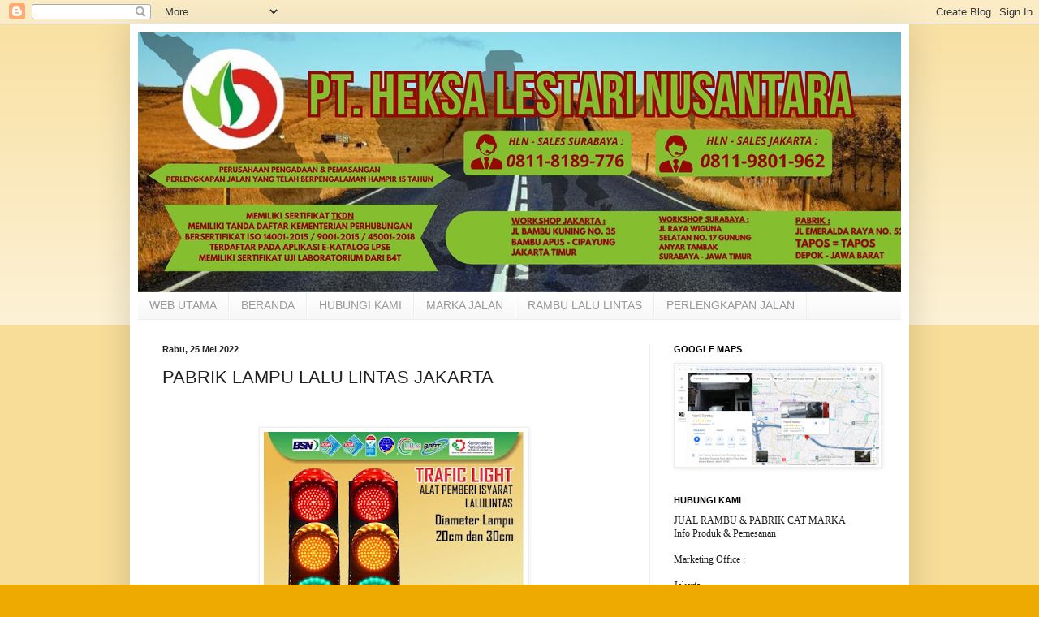

--- FILE ---
content_type: text/html; charset=UTF-8
request_url: https://www.catmarka.com/2022/05/pabrik-lampu-lalu-lintas-jakarta.html
body_size: 13790
content:
<!DOCTYPE html>
<html class='v2' dir='ltr' lang='id' xmlns='http://www.w3.org/1999/xhtml' xmlns:b='http://www.google.com/2005/gml/b' xmlns:data='http://www.google.com/2005/gml/data' xmlns:expr='http://www.google.com/2005/gml/expr'>
<head>
<link href='https://www.blogger.com/static/v1/widgets/335934321-css_bundle_v2.css' rel='stylesheet' type='text/css'/>
<meta charset='utf-8'/>
<meta content='text/html; charset=UTF-8' http-equiv='Content-Type'/>
<meta content='blogger' name='generator'/>
<link href='https://www.catmarka.com/favicon.ico' rel='icon' type='image/x-icon'/>
<link href='https://www.catmarka.com/2022/05/pabrik-lampu-lalu-lintas-jakarta.html' rel='canonical'/>
<link href='https://www.catmarka.com/feeds/posts/default' rel='alternate' title='Pabrik Cat Marka | Pabrik Rambu - Atom' type='application/atom+xml'/>
<link href='https://www.catmarka.com/feeds/posts/default?alt=rss' rel='alternate' title='Pabrik Cat Marka | Pabrik Rambu - RSS' type='application/rss+xml'/>
<link href='http://www.blogger.com/feeds/5312289648047171824/posts/default' rel='alternate' title='Pabrik Cat Marka | Pabrik Rambu - Atom' type='application/atom+xml'/>
<link href='http://www.blogger.com/openid-server.g' rel='openid.server'/>
<link href='https://www.catmarka.com/' rel='openid.delegate'/>
<link href='https://blogger.googleusercontent.com/img/a/AVvXsEhXZCD1xbk9bvS1mN8FwxaJ5yAQ92Fij7xkdVoCa4U_Riqw4iWMdBljSrcj_grqL7a45Na5J29rkntWXLRmSEILFd61DsU67qWh1ONklisDCt6m4b33R7Ih0f8aNY_8d9lgAaXfDk7Tb84X3Z0ErhMQiU8WAN_iFygGMGJ1T8oQxlDyFPhQd7PxJbQ00g=s72-c' rel='image_src'/>
<meta content='PABRIK LAMPU LALU LINTAS JAKARTA - Pabrik Cat Marka | Pabrik Rambu' name='description'/>
<title>PABRIK LAMPU LALU LINTAS JAKARTA | Pabrik Cat Marka | Pabrik Rambu</title>
<meta content='index,follow' name='robots'/>
<style id='page-skin-1' type='text/css'><!--
/*
-----------------------------------------------
Blogger Template Style
Name:     Simple
Designer: Blogger
URL:      www.blogger.com
----------------------------------------------- */
/* Variable definitions
====================
<Variable name="keycolor" description="Main Color" type="color" default="#66bbdd"/>
<Group description="Page Text" selector="body">
<Variable name="body.font" description="Font" type="font"
default="normal normal 12px Arial, Tahoma, Helvetica, FreeSans, sans-serif"/>
<Variable name="body.text.color" description="Text Color" type="color" default="#222222"/>
</Group>
<Group description="Backgrounds" selector=".body-fauxcolumns-outer">
<Variable name="body.background.color" description="Outer Background" type="color" default="#66bbdd"/>
<Variable name="content.background.color" description="Main Background" type="color" default="#ffffff"/>
<Variable name="header.background.color" description="Header Background" type="color" default="transparent"/>
</Group>
<Group description="Links" selector=".main-outer">
<Variable name="link.color" description="Link Color" type="color" default="#2288bb"/>
<Variable name="link.visited.color" description="Visited Color" type="color" default="#888888"/>
<Variable name="link.hover.color" description="Hover Color" type="color" default="#33aaff"/>
</Group>
<Group description="Blog Title" selector=".header h1">
<Variable name="header.font" description="Font" type="font"
default="normal normal 60px Arial, Tahoma, Helvetica, FreeSans, sans-serif"/>
<Variable name="header.text.color" description="Title Color" type="color" default="#3399bb" />
</Group>
<Group description="Blog Description" selector=".header .description">
<Variable name="description.text.color" description="Description Color" type="color"
default="#777777" />
</Group>
<Group description="Tabs Text" selector=".tabs-inner .widget li a">
<Variable name="tabs.font" description="Font" type="font"
default="normal normal 14px Arial, Tahoma, Helvetica, FreeSans, sans-serif"/>
<Variable name="tabs.text.color" description="Text Color" type="color" default="#999999"/>
<Variable name="tabs.selected.text.color" description="Selected Color" type="color" default="#000000"/>
</Group>
<Group description="Tabs Background" selector=".tabs-outer .PageList">
<Variable name="tabs.background.color" description="Background Color" type="color" default="#f5f5f5"/>
<Variable name="tabs.selected.background.color" description="Selected Color" type="color" default="#eeeeee"/>
</Group>
<Group description="Post Title" selector="h3.post-title, .comments h4">
<Variable name="post.title.font" description="Font" type="font"
default="normal normal 22px Arial, Tahoma, Helvetica, FreeSans, sans-serif"/>
</Group>
<Group description="Date Header" selector=".date-header">
<Variable name="date.header.color" description="Text Color" type="color"
default="#222222"/>
<Variable name="date.header.background.color" description="Background Color" type="color"
default="transparent"/>
<Variable name="date.header.font" description="Text Font" type="font"
default="normal bold 11px Arial, Tahoma, Helvetica, FreeSans, sans-serif"/>
<Variable name="date.header.padding" description="Date Header Padding" type="string" default="inherit"/>
<Variable name="date.header.letterspacing" description="Date Header Letter Spacing" type="string" default="inherit"/>
<Variable name="date.header.margin" description="Date Header Margin" type="string" default="inherit"/>
</Group>
<Group description="Post Footer" selector=".post-footer">
<Variable name="post.footer.text.color" description="Text Color" type="color" default="#666666"/>
<Variable name="post.footer.background.color" description="Background Color" type="color"
default="#f9f9f9"/>
<Variable name="post.footer.border.color" description="Shadow Color" type="color" default="#eeeeee"/>
</Group>
<Group description="Gadgets" selector="h2">
<Variable name="widget.title.font" description="Title Font" type="font"
default="normal bold 11px Arial, Tahoma, Helvetica, FreeSans, sans-serif"/>
<Variable name="widget.title.text.color" description="Title Color" type="color" default="#000000"/>
<Variable name="widget.alternate.text.color" description="Alternate Color" type="color" default="#999999"/>
</Group>
<Group description="Images" selector=".main-inner">
<Variable name="image.background.color" description="Background Color" type="color" default="#ffffff"/>
<Variable name="image.border.color" description="Border Color" type="color" default="#eeeeee"/>
<Variable name="image.text.color" description="Caption Text Color" type="color" default="#222222"/>
</Group>
<Group description="Accents" selector=".content-inner">
<Variable name="body.rule.color" description="Separator Line Color" type="color" default="#eeeeee"/>
<Variable name="tabs.border.color" description="Tabs Border Color" type="color" default="#eeeeee"/>
</Group>
<Variable name="body.background" description="Body Background" type="background"
color="#eeaa00" default="$(color) none repeat scroll top left"/>
<Variable name="body.background.override" description="Body Background Override" type="string" default=""/>
<Variable name="body.background.gradient.cap" description="Body Gradient Cap" type="url"
default="url(https://resources.blogblog.com/blogblog/data/1kt/simple/gradients_light.png)"/>
<Variable name="body.background.gradient.tile" description="Body Gradient Tile" type="url"
default="url(https://resources.blogblog.com/blogblog/data/1kt/simple/body_gradient_tile_light.png)"/>
<Variable name="content.background.color.selector" description="Content Background Color Selector" type="string" default=".content-inner"/>
<Variable name="content.padding" description="Content Padding" type="length" default="10px" min="0" max="100px"/>
<Variable name="content.padding.horizontal" description="Content Horizontal Padding" type="length" default="10px" min="0" max="100px"/>
<Variable name="content.shadow.spread" description="Content Shadow Spread" type="length" default="40px" min="0" max="100px"/>
<Variable name="content.shadow.spread.webkit" description="Content Shadow Spread (WebKit)" type="length" default="5px" min="0" max="100px"/>
<Variable name="content.shadow.spread.ie" description="Content Shadow Spread (IE)" type="length" default="10px" min="0" max="100px"/>
<Variable name="main.border.width" description="Main Border Width" type="length" default="0" min="0" max="10px"/>
<Variable name="header.background.gradient" description="Header Gradient" type="url" default="none"/>
<Variable name="header.shadow.offset.left" description="Header Shadow Offset Left" type="length" default="-1px" min="-50px" max="50px"/>
<Variable name="header.shadow.offset.top" description="Header Shadow Offset Top" type="length" default="-1px" min="-50px" max="50px"/>
<Variable name="header.shadow.spread" description="Header Shadow Spread" type="length" default="1px" min="0" max="100px"/>
<Variable name="header.padding" description="Header Padding" type="length" default="30px" min="0" max="100px"/>
<Variable name="header.border.size" description="Header Border Size" type="length" default="1px" min="0" max="10px"/>
<Variable name="header.bottom.border.size" description="Header Bottom Border Size" type="length" default="0" min="0" max="10px"/>
<Variable name="header.border.horizontalsize" description="Header Horizontal Border Size" type="length" default="0" min="0" max="10px"/>
<Variable name="description.text.size" description="Description Text Size" type="string" default="140%"/>
<Variable name="tabs.margin.top" description="Tabs Margin Top" type="length" default="0" min="0" max="100px"/>
<Variable name="tabs.margin.side" description="Tabs Side Margin" type="length" default="30px" min="0" max="100px"/>
<Variable name="tabs.background.gradient" description="Tabs Background Gradient" type="url"
default="url(https://resources.blogblog.com/blogblog/data/1kt/simple/gradients_light.png)"/>
<Variable name="tabs.border.width" description="Tabs Border Width" type="length" default="1px" min="0" max="10px"/>
<Variable name="tabs.bevel.border.width" description="Tabs Bevel Border Width" type="length" default="1px" min="0" max="10px"/>
<Variable name="post.margin.bottom" description="Post Bottom Margin" type="length" default="25px" min="0" max="100px"/>
<Variable name="image.border.small.size" description="Image Border Small Size" type="length" default="2px" min="0" max="10px"/>
<Variable name="image.border.large.size" description="Image Border Large Size" type="length" default="5px" min="0" max="10px"/>
<Variable name="page.width.selector" description="Page Width Selector" type="string" default=".region-inner"/>
<Variable name="page.width" description="Page Width" type="string" default="auto"/>
<Variable name="main.section.margin" description="Main Section Margin" type="length" default="15px" min="0" max="100px"/>
<Variable name="main.padding" description="Main Padding" type="length" default="15px" min="0" max="100px"/>
<Variable name="main.padding.top" description="Main Padding Top" type="length" default="30px" min="0" max="100px"/>
<Variable name="main.padding.bottom" description="Main Padding Bottom" type="length" default="30px" min="0" max="100px"/>
<Variable name="paging.background"
color="#ffffff"
description="Background of blog paging area" type="background"
default="transparent none no-repeat scroll top center"/>
<Variable name="footer.bevel" description="Bevel border length of footer" type="length" default="0" min="0" max="10px"/>
<Variable name="mobile.background.overlay" description="Mobile Background Overlay" type="string"
default="transparent none repeat scroll top left"/>
<Variable name="mobile.background.size" description="Mobile Background Size" type="string" default="auto"/>
<Variable name="mobile.button.color" description="Mobile Button Color" type="color" default="#ffffff" />
<Variable name="startSide" description="Side where text starts in blog language" type="automatic" default="left"/>
<Variable name="endSide" description="Side where text ends in blog language" type="automatic" default="right"/>
*/
/* Content
----------------------------------------------- */
body {
font: normal normal 12px Arial, Tahoma, Helvetica, FreeSans, sans-serif;
color: #222222;
background: #eeaa00 none repeat scroll top left;
padding: 0 40px 40px 40px;
}
html body .region-inner {
min-width: 0;
max-width: 100%;
width: auto;
}
h2 {
font-size: 22px;
}
a:link {
text-decoration:none;
color: #cc6611;
}
a:visited {
text-decoration:none;
color: #888888;
}
a:hover {
text-decoration:underline;
color: #ff9900;
}
.body-fauxcolumn-outer .fauxcolumn-inner {
background: transparent url(https://resources.blogblog.com/blogblog/data/1kt/simple/body_gradient_tile_light.png) repeat scroll top left;
_background-image: none;
}
.body-fauxcolumn-outer .cap-top {
position: absolute;
z-index: 1;
height: 400px;
width: 100%;
}
.body-fauxcolumn-outer .cap-top .cap-left {
width: 100%;
background: transparent url(https://resources.blogblog.com/blogblog/data/1kt/simple/gradients_light.png) repeat-x scroll top left;
_background-image: none;
}
.content-outer {
-moz-box-shadow: 0 0 40px rgba(0, 0, 0, .15);
-webkit-box-shadow: 0 0 5px rgba(0, 0, 0, .15);
-goog-ms-box-shadow: 0 0 10px #333333;
box-shadow: 0 0 40px rgba(0, 0, 0, .15);
margin-bottom: 1px;
}
.content-inner {
padding: 10px 10px;
}
.content-inner {
background-color: #ffffff;
}
/* Header
----------------------------------------------- */
.header-outer {
background: #cc6611 url(https://resources.blogblog.com/blogblog/data/1kt/simple/gradients_light.png) repeat-x scroll 0 -400px;
_background-image: none;
}
.Header h1 {
font: normal normal 60px Arial, Tahoma, Helvetica, FreeSans, sans-serif;
color: #ffffff;
text-shadow: 1px 2px 3px rgba(0, 0, 0, .2);
}
.Header h1 a {
color: #ffffff;
}
.Header .description {
font-size: 140%;
color: #ffffff;
}
.header-inner .Header .titlewrapper {
padding: 22px 30px;
}
.header-inner .Header .descriptionwrapper {
padding: 0 30px;
}
/* Tabs
----------------------------------------------- */
.tabs-inner .section:first-child {
border-top: 0 solid #eeeeee;
}
.tabs-inner .section:first-child ul {
margin-top: -0;
border-top: 0 solid #eeeeee;
border-left: 0 solid #eeeeee;
border-right: 0 solid #eeeeee;
}
.tabs-inner .widget ul {
background: #f5f5f5 url(https://resources.blogblog.com/blogblog/data/1kt/simple/gradients_light.png) repeat-x scroll 0 -800px;
_background-image: none;
border-bottom: 1px solid #eeeeee;
margin-top: 0;
margin-left: -30px;
margin-right: -30px;
}
.tabs-inner .widget li a {
display: inline-block;
padding: .6em 1em;
font: normal normal 14px Arial, Tahoma, Helvetica, FreeSans, sans-serif;
color: #999999;
border-left: 1px solid #ffffff;
border-right: 1px solid #eeeeee;
}
.tabs-inner .widget li:first-child a {
border-left: none;
}
.tabs-inner .widget li.selected a, .tabs-inner .widget li a:hover {
color: #000000;
background-color: #eeeeee;
text-decoration: none;
}
/* Columns
----------------------------------------------- */
.main-outer {
border-top: 0 solid #eeeeee;
}
.fauxcolumn-left-outer .fauxcolumn-inner {
border-right: 1px solid #eeeeee;
}
.fauxcolumn-right-outer .fauxcolumn-inner {
border-left: 1px solid #eeeeee;
}
/* Headings
----------------------------------------------- */
div.widget > h2,
div.widget h2.title {
margin: 0 0 1em 0;
font: normal bold 11px Arial, Tahoma, Helvetica, FreeSans, sans-serif;
color: #000000;
}
/* Widgets
----------------------------------------------- */
.widget .zippy {
color: #999999;
text-shadow: 2px 2px 1px rgba(0, 0, 0, .1);
}
.widget .popular-posts ul {
list-style: none;
}
/* Posts
----------------------------------------------- */
h2.date-header {
font: normal bold 11px Arial, Tahoma, Helvetica, FreeSans, sans-serif;
}
.date-header span {
background-color: transparent;
color: #222222;
padding: inherit;
letter-spacing: inherit;
margin: inherit;
}
.main-inner {
padding-top: 30px;
padding-bottom: 30px;
}
.main-inner .column-center-inner {
padding: 0 15px;
}
.main-inner .column-center-inner .section {
margin: 0 15px;
}
.post {
margin: 0 0 25px 0;
}
h3.post-title, .comments h4 {
font: normal normal 22px Arial, Tahoma, Helvetica, FreeSans, sans-serif;
margin: .75em 0 0;
}
.post-body {
font-size: 110%;
line-height: 1.4;
position: relative;
}
.post-body img, .post-body .tr-caption-container, .Profile img, .Image img,
.BlogList .item-thumbnail img {
padding: 2px;
background: #ffffff;
border: 1px solid #eeeeee;
-moz-box-shadow: 1px 1px 5px rgba(0, 0, 0, .1);
-webkit-box-shadow: 1px 1px 5px rgba(0, 0, 0, .1);
box-shadow: 1px 1px 5px rgba(0, 0, 0, .1);
}
.post-body img, .post-body .tr-caption-container {
padding: 5px;
}
.post-body .tr-caption-container {
color: #222222;
}
.post-body .tr-caption-container img {
padding: 0;
background: transparent;
border: none;
-moz-box-shadow: 0 0 0 rgba(0, 0, 0, .1);
-webkit-box-shadow: 0 0 0 rgba(0, 0, 0, .1);
box-shadow: 0 0 0 rgba(0, 0, 0, .1);
}
.post-header {
margin: 0 0 1.5em;
line-height: 1.6;
font-size: 90%;
}
.post-footer {
margin: 20px -2px 0;
padding: 5px 10px;
color: #666666;
background-color: #f9f9f9;
border-bottom: 1px solid #eeeeee;
line-height: 1.6;
font-size: 90%;
}
#comments .comment-author {
padding-top: 1.5em;
border-top: 1px solid #eeeeee;
background-position: 0 1.5em;
}
#comments .comment-author:first-child {
padding-top: 0;
border-top: none;
}
.avatar-image-container {
margin: .2em 0 0;
}
#comments .avatar-image-container img {
border: 1px solid #eeeeee;
}
/* Comments
----------------------------------------------- */
.comments .comments-content .icon.blog-author {
background-repeat: no-repeat;
background-image: url([data-uri]);
}
.comments .comments-content .loadmore a {
border-top: 1px solid #999999;
border-bottom: 1px solid #999999;
}
.comments .comment-thread.inline-thread {
background-color: #f9f9f9;
}
.comments .continue {
border-top: 2px solid #999999;
}
/* Accents
---------------------------------------------- */
.section-columns td.columns-cell {
border-left: 1px solid #eeeeee;
}
.blog-pager {
background: transparent none no-repeat scroll top center;
}
.blog-pager-older-link, .home-link,
.blog-pager-newer-link {
background-color: #ffffff;
padding: 5px;
}
.footer-outer {
border-top: 0 dashed #bbbbbb;
}
/* Mobile
----------------------------------------------- */
body.mobile  {
background-size: auto;
}
.mobile .body-fauxcolumn-outer {
background: transparent none repeat scroll top left;
}
.mobile .body-fauxcolumn-outer .cap-top {
background-size: 100% auto;
}
.mobile .content-outer {
-webkit-box-shadow: 0 0 3px rgba(0, 0, 0, .15);
box-shadow: 0 0 3px rgba(0, 0, 0, .15);
}
.mobile .tabs-inner .widget ul {
margin-left: 0;
margin-right: 0;
}
.mobile .post {
margin: 0;
}
.mobile .main-inner .column-center-inner .section {
margin: 0;
}
.mobile .date-header span {
padding: 0.1em 10px;
margin: 0 -10px;
}
.mobile h3.post-title {
margin: 0;
}
.mobile .blog-pager {
background: transparent none no-repeat scroll top center;
}
.mobile .footer-outer {
border-top: none;
}
.mobile .main-inner, .mobile .footer-inner {
background-color: #ffffff;
}
.mobile-index-contents {
color: #222222;
}
.mobile-link-button {
background-color: #cc6611;
}
.mobile-link-button a:link, .mobile-link-button a:visited {
color: #ffffff;
}
.mobile .tabs-inner .section:first-child {
border-top: none;
}
.mobile .tabs-inner .PageList .widget-content {
background-color: #eeeeee;
color: #000000;
border-top: 1px solid #eeeeee;
border-bottom: 1px solid #eeeeee;
}
.mobile .tabs-inner .PageList .widget-content .pagelist-arrow {
border-left: 1px solid #eeeeee;
}

--></style>
<style id='template-skin-1' type='text/css'><!--
body {
min-width: 960px;
}
.content-outer, .content-fauxcolumn-outer, .region-inner {
min-width: 960px;
max-width: 960px;
_width: 960px;
}
.main-inner .columns {
padding-left: 0px;
padding-right: 310px;
}
.main-inner .fauxcolumn-center-outer {
left: 0px;
right: 310px;
/* IE6 does not respect left and right together */
_width: expression(this.parentNode.offsetWidth -
parseInt("0px") -
parseInt("310px") + 'px');
}
.main-inner .fauxcolumn-left-outer {
width: 0px;
}
.main-inner .fauxcolumn-right-outer {
width: 310px;
}
.main-inner .column-left-outer {
width: 0px;
right: 100%;
margin-left: -0px;
}
.main-inner .column-right-outer {
width: 310px;
margin-right: -310px;
}
#layout {
min-width: 0;
}
#layout .content-outer {
min-width: 0;
width: 800px;
}
#layout .region-inner {
min-width: 0;
width: auto;
}
body#layout div.add_widget {
padding: 8px;
}
body#layout div.add_widget a {
margin-left: 32px;
}
--></style>
<link href='https://www.blogger.com/dyn-css/authorization.css?targetBlogID=5312289648047171824&amp;zx=53eefd5c-7f4c-44d8-9e8b-5971c86efc02' media='none' onload='if(media!=&#39;all&#39;)media=&#39;all&#39;' rel='stylesheet'/><noscript><link href='https://www.blogger.com/dyn-css/authorization.css?targetBlogID=5312289648047171824&amp;zx=53eefd5c-7f4c-44d8-9e8b-5971c86efc02' rel='stylesheet'/></noscript>
<meta name='google-adsense-platform-account' content='ca-host-pub-1556223355139109'/>
<meta name='google-adsense-platform-domain' content='blogspot.com'/>

</head>
<body class='loading'>
<div class='navbar section' id='navbar' name='Navbar'><div class='widget Navbar' data-version='1' id='Navbar1'><script type="text/javascript">
    function setAttributeOnload(object, attribute, val) {
      if(window.addEventListener) {
        window.addEventListener('load',
          function(){ object[attribute] = val; }, false);
      } else {
        window.attachEvent('onload', function(){ object[attribute] = val; });
      }
    }
  </script>
<div id="navbar-iframe-container"></div>
<script type="text/javascript" src="https://apis.google.com/js/platform.js"></script>
<script type="text/javascript">
      gapi.load("gapi.iframes:gapi.iframes.style.bubble", function() {
        if (gapi.iframes && gapi.iframes.getContext) {
          gapi.iframes.getContext().openChild({
              url: 'https://www.blogger.com/navbar/5312289648047171824?po\x3d7363832574135777210\x26origin\x3dhttps://www.catmarka.com',
              where: document.getElementById("navbar-iframe-container"),
              id: "navbar-iframe"
          });
        }
      });
    </script><script type="text/javascript">
(function() {
var script = document.createElement('script');
script.type = 'text/javascript';
script.src = '//pagead2.googlesyndication.com/pagead/js/google_top_exp.js';
var head = document.getElementsByTagName('head')[0];
if (head) {
head.appendChild(script);
}})();
</script>
</div></div>
<div class='body-fauxcolumns'>
<div class='fauxcolumn-outer body-fauxcolumn-outer'>
<div class='cap-top'>
<div class='cap-left'></div>
<div class='cap-right'></div>
</div>
<div class='fauxborder-left'>
<div class='fauxborder-right'></div>
<div class='fauxcolumn-inner'>
</div>
</div>
<div class='cap-bottom'>
<div class='cap-left'></div>
<div class='cap-right'></div>
</div>
</div>
</div>
<div class='content'>
<div class='content-fauxcolumns'>
<div class='fauxcolumn-outer content-fauxcolumn-outer'>
<div class='cap-top'>
<div class='cap-left'></div>
<div class='cap-right'></div>
</div>
<div class='fauxborder-left'>
<div class='fauxborder-right'></div>
<div class='fauxcolumn-inner'>
</div>
</div>
<div class='cap-bottom'>
<div class='cap-left'></div>
<div class='cap-right'></div>
</div>
</div>
</div>
<div class='content-outer'>
<div class='content-cap-top cap-top'>
<div class='cap-left'></div>
<div class='cap-right'></div>
</div>
<div class='fauxborder-left content-fauxborder-left'>
<div class='fauxborder-right content-fauxborder-right'></div>
<div class='content-inner'>
<header>
<div class='header-outer'>
<div class='header-cap-top cap-top'>
<div class='cap-left'></div>
<div class='cap-right'></div>
</div>
<div class='fauxborder-left header-fauxborder-left'>
<div class='fauxborder-right header-fauxborder-right'></div>
<div class='region-inner header-inner'>
<div class='header section' id='header' name='Tajuk'><div class='widget Header' data-version='1' id='Header1'>
<div id='header-inner'>
<a href='https://www.catmarka.com/' style='display: block'>
<img alt='Pabrik Cat Marka | Pabrik Rambu' height='320px; ' id='Header1_headerimg' src='https://blogger.googleusercontent.com/img/a/AVvXsEiypHGt06TX3WKlTnddhiZ_qsELnv7qXKa8teQVmZQYDyhU-wsYJyN0LUoS0rlfA8Np6Vqf6aRZkYNJ25YDP-e5-naB-I_OY3fJX9I2mi4qG-AScJcA-RACWKfEtA6vH_3wE39Lqa2aTyTRDQedqu9MDiexGKX2Tv1X33pNCSQuRjDqObZdZ9pzto8mNcaA=s959' style='display: block' width='959px; '/>
</a>
</div>
</div></div>
</div>
</div>
<div class='header-cap-bottom cap-bottom'>
<div class='cap-left'></div>
<div class='cap-right'></div>
</div>
</div>
</header>
<div class='tabs-outer'>
<div class='tabs-cap-top cap-top'>
<div class='cap-left'></div>
<div class='cap-right'></div>
</div>
<div class='fauxborder-left tabs-fauxborder-left'>
<div class='fauxborder-right tabs-fauxborder-right'></div>
<div class='region-inner tabs-inner'>
<div class='tabs section' id='crosscol' name='Seluruh Kolom'><div class='widget PageList' data-version='1' id='PageList1'>
<h2>JUAL RAMBU | TOKO SURABAYA</h2>
<div class='widget-content'>
<ul>
<li>
<a href='http://jualrambulalulintas.com'>WEB UTAMA</a>
</li>
<li>
<a href='https://www.catmarka.com/'>BERANDA</a>
</li>
<li>
<a href='https://www.catmarka.com/p/hubungi-kami.html'>HUBUNGI KAMI</a>
</li>
<li>
<a href='https://www.catmarka.com/p/marka-jalan.html'>MARKA JALAN </a>
</li>
<li>
<a href='https://www.catmarka.com/p/rambu-lalu-lintas.html'>RAMBU LALU LINTAS</a>
</li>
<li>
<a href='https://www.catmarka.com/p/perlengkapan-jalan.html'>PERLENGKAPAN JALAN </a>
</li>
</ul>
<div class='clear'></div>
</div>
</div></div>
<div class='tabs no-items section' id='crosscol-overflow' name='Cross-Column 2'></div>
</div>
</div>
<div class='tabs-cap-bottom cap-bottom'>
<div class='cap-left'></div>
<div class='cap-right'></div>
</div>
</div>
<div class='main-outer'>
<div class='main-cap-top cap-top'>
<div class='cap-left'></div>
<div class='cap-right'></div>
</div>
<div class='fauxborder-left main-fauxborder-left'>
<div class='fauxborder-right main-fauxborder-right'></div>
<div class='region-inner main-inner'>
<div class='columns fauxcolumns'>
<div class='fauxcolumn-outer fauxcolumn-center-outer'>
<div class='cap-top'>
<div class='cap-left'></div>
<div class='cap-right'></div>
</div>
<div class='fauxborder-left'>
<div class='fauxborder-right'></div>
<div class='fauxcolumn-inner'>
</div>
</div>
<div class='cap-bottom'>
<div class='cap-left'></div>
<div class='cap-right'></div>
</div>
</div>
<div class='fauxcolumn-outer fauxcolumn-left-outer'>
<div class='cap-top'>
<div class='cap-left'></div>
<div class='cap-right'></div>
</div>
<div class='fauxborder-left'>
<div class='fauxborder-right'></div>
<div class='fauxcolumn-inner'>
</div>
</div>
<div class='cap-bottom'>
<div class='cap-left'></div>
<div class='cap-right'></div>
</div>
</div>
<div class='fauxcolumn-outer fauxcolumn-right-outer'>
<div class='cap-top'>
<div class='cap-left'></div>
<div class='cap-right'></div>
</div>
<div class='fauxborder-left'>
<div class='fauxborder-right'></div>
<div class='fauxcolumn-inner'>
</div>
</div>
<div class='cap-bottom'>
<div class='cap-left'></div>
<div class='cap-right'></div>
</div>
</div>
<!-- corrects IE6 width calculation -->
<div class='columns-inner'>
<div class='column-center-outer'>
<div class='column-center-inner'>
<div class='main section' id='main' name='Utama'><div class='widget Blog' data-version='1' id='Blog1'>
<div class='blog-posts hfeed'>

          <div class="date-outer">
        
<h2 class='date-header'><span>Rabu, 25 Mei 2022</span></h2>

          <div class="date-posts">
        
<div class='post-outer'>
<div class='post hentry uncustomized-post-template' itemprop='blogPost' itemscope='itemscope' itemtype='http://schema.org/BlogPosting'>
<meta content='https://blogger.googleusercontent.com/img/a/AVvXsEhXZCD1xbk9bvS1mN8FwxaJ5yAQ92Fij7xkdVoCa4U_Riqw4iWMdBljSrcj_grqL7a45Na5J29rkntWXLRmSEILFd61DsU67qWh1ONklisDCt6m4b33R7Ih0f8aNY_8d9lgAaXfDk7Tb84X3Z0ErhMQiU8WAN_iFygGMGJ1T8oQxlDyFPhQd7PxJbQ00g=s320' itemprop='image_url'/>
<meta content='5312289648047171824' itemprop='blogId'/>
<meta content='7363832574135777210' itemprop='postId'/>
<a name='7363832574135777210'></a>
<h3 class='post-title entry-title' itemprop='name'>
PABRIK LAMPU LALU LINTAS JAKARTA
</h3>
<div class='post-header'>
<div class='post-header-line-1'></div>
</div>
<div class='post-body entry-content' id='post-body-7363832574135777210' itemprop='description articleBody'>
<p>&nbsp; &nbsp;&nbsp;</p><div class="separator" style="clear: both; text-align: center;"><a href="https://blogger.googleusercontent.com/img/a/AVvXsEhXZCD1xbk9bvS1mN8FwxaJ5yAQ92Fij7xkdVoCa4U_Riqw4iWMdBljSrcj_grqL7a45Na5J29rkntWXLRmSEILFd61DsU67qWh1ONklisDCt6m4b33R7Ih0f8aNY_8d9lgAaXfDk7Tb84X3Z0ErhMQiU8WAN_iFygGMGJ1T8oQxlDyFPhQd7PxJbQ00g=s573" style="margin-left: 1em; margin-right: 1em;"><img border="0" data-original-height="541" data-original-width="573" height="302" src="https://blogger.googleusercontent.com/img/a/AVvXsEhXZCD1xbk9bvS1mN8FwxaJ5yAQ92Fij7xkdVoCa4U_Riqw4iWMdBljSrcj_grqL7a45Na5J29rkntWXLRmSEILFd61DsU67qWh1ONklisDCt6m4b33R7Ih0f8aNY_8d9lgAaXfDk7Tb84X3Z0ErhMQiU8WAN_iFygGMGJ1T8oQxlDyFPhQd7PxJbQ00g=s320" width="320" /></a></div><p></p><p style="background-color: white; box-sizing: border-box; font-family: Cantarell; font-size: 18px; margin-bottom: 1rem; margin-top: 1.25em; overflow-wrap: break-word;"></p><a name="more"></a><br />Lampu Lalu Lintas adalah salah satu lampu yang mengatur jalan lalu lintas dimana jalanan tersebut terdapat empat jalur atau arus jalan dari arah yang berbeda. Jalur dari arah kiri, kanan, dan berlawanan atau depan.<p></p><p style="background-color: white; box-sizing: border-box; font-family: Cantarell; font-size: 18px; margin-bottom: 1rem; margin-top: 1.25em; overflow-wrap: break-word;">Isyarat tersebut ditandai dengan lampu berwarna merah, kuning, dan hijau. Lampu berwarna merah melambangkan isyarat untuk berhenti, kuning, mengisyaratkan untuk selalu berhati-hati dalam melintas, sedangkan hijau memberikan isyarat untuk melaju.</p><div class="separator" style="clear: both; text-align: center;"><a href="https://blogger.googleusercontent.com/img/a/AVvXsEg7pPXzcKnviubaALLdceK7LN0-Re2a8rlWBfft1GP9OOjHHdvDrJZfkn_iiaCkI0ccQdVaGTqSBCbQlSRqW46TKPEvTOYtbudG3SnyMhfBIAEGXxys-ByCpTXRyCwoTfR0zk7p2sJWwoWlwgVUvKxcVI1NiNK5LSst2_-xDIhDUGRmSUPtgJwj86j0Ow=s1280" style="margin-left: 1em; margin-right: 1em;"><span style="color: black;"><img border="0" data-original-height="545" data-original-width="1280" height="136" src="https://blogger.googleusercontent.com/img/a/AVvXsEg7pPXzcKnviubaALLdceK7LN0-Re2a8rlWBfft1GP9OOjHHdvDrJZfkn_iiaCkI0ccQdVaGTqSBCbQlSRqW46TKPEvTOYtbudG3SnyMhfBIAEGXxys-ByCpTXRyCwoTfR0zk7p2sJWwoWlwgVUvKxcVI1NiNK5LSst2_-xDIhDUGRmSUPtgJwj86j0Ow=s320" width="320" /></span></a></div><p style="background-color: white; box-sizing: border-box; font-family: Cantarell; font-size: 18px; margin-bottom: 1rem; margin-top: 1.25em; overflow-wrap: break-word;">Untuk info&nbsp;<a href="https://www.blogger.com/blog/post/edit/3225461355752273398/7509044280677168403#" style="background-color: transparent; box-sizing: border-box; transition: color 0.3s ease 0s;">harga</a>&nbsp;produk dan pemesanan dapat menghubungi kontak kami di bawah ini :</p><p style="background-color: white; box-sizing: border-box; font-family: Cantarell; font-size: 18px; margin-bottom: 1rem; margin-top: 1.25em; overflow-wrap: break-word;">Mobile<br style="box-sizing: border-box;" />Jakarta</p><p style="background-color: white; box-sizing: border-box; font-family: Cantarell; font-size: 18px; margin-bottom: 1rem; margin-top: 1.25em; overflow-wrap: break-word;">Sofie<br style="box-sizing: border-box;" />telepon/Whatsapp :<br style="box-sizing: border-box;" />0811 9801 962</p><p style="background-color: white; box-sizing: border-box; font-family: Cantarell; font-size: 18px; margin-bottom: 1rem; margin-top: 1.25em; overflow-wrap: break-word;">Woro<br style="box-sizing: border-box;" />telepon/Whatsapp :<br style="box-sizing: border-box;" />0811 819 775</p><p style="background-color: white; box-sizing: border-box; font-family: Cantarell; font-size: 18px; margin-bottom: 1rem; margin-top: 1.25em; overflow-wrap: break-word;">Ary<br style="box-sizing: border-box;" />0813 2259 4939<br style="box-sizing: border-box;" />0878 8403 6717<br style="box-sizing: border-box;" />Whatsapp : 0878 8403 6717</p><p style="background-color: white; box-sizing: border-box; font-family: Cantarell; font-size: 18px; margin-bottom: 1rem; margin-top: 1.25em; overflow-wrap: break-word;">Surabaya</p><p style="background-color: white; box-sizing: border-box; font-family: Cantarell; font-size: 18px; margin-bottom: 1rem; margin-top: 1.25em; overflow-wrap: break-word;">Herdi<br style="box-sizing: border-box;" />0811-8189-776</p>
<div style='clear: both;'></div>
</div>
<div class='post-footer'>
<div class='post-footer-line post-footer-line-1'>
<span class='post-author vcard'>
Diposting oleh
<span class='fn' itemprop='author' itemscope='itemscope' itemtype='http://schema.org/Person'>
<meta content='https://www.blogger.com/profile/03169224050657362318' itemprop='url'/>
<a class='g-profile' href='https://www.blogger.com/profile/03169224050657362318' rel='author' title='author profile'>
<span itemprop='name'>Cat Marka</span>
</a>
</span>
</span>
<span class='post-timestamp'>
di
<meta content='https://www.catmarka.com/2022/05/pabrik-lampu-lalu-lintas-jakarta.html' itemprop='url'/>
<a class='timestamp-link' href='https://www.catmarka.com/2022/05/pabrik-lampu-lalu-lintas-jakarta.html' rel='bookmark' title='permanent link'><abbr class='published' itemprop='datePublished' title='2022-05-25T02:29:00-07:00'>02.29</abbr></a>
</span>
<span class='post-comment-link'>
</span>
<span class='post-icons'>
<span class='item-control blog-admin pid-1427511786'>
<a href='https://www.blogger.com/post-edit.g?blogID=5312289648047171824&postID=7363832574135777210&from=pencil' title='Edit Entri'>
<img alt='' class='icon-action' height='18' src='https://resources.blogblog.com/img/icon18_edit_allbkg.gif' width='18'/>
</a>
</span>
</span>
<div class='post-share-buttons goog-inline-block'>
<a class='goog-inline-block share-button sb-email' href='https://www.blogger.com/share-post.g?blogID=5312289648047171824&postID=7363832574135777210&target=email' target='_blank' title='Kirimkan Ini lewat Email'><span class='share-button-link-text'>Kirimkan Ini lewat Email</span></a><a class='goog-inline-block share-button sb-blog' href='https://www.blogger.com/share-post.g?blogID=5312289648047171824&postID=7363832574135777210&target=blog' onclick='window.open(this.href, "_blank", "height=270,width=475"); return false;' target='_blank' title='BlogThis!'><span class='share-button-link-text'>BlogThis!</span></a><a class='goog-inline-block share-button sb-twitter' href='https://www.blogger.com/share-post.g?blogID=5312289648047171824&postID=7363832574135777210&target=twitter' target='_blank' title='Bagikan ke X'><span class='share-button-link-text'>Bagikan ke X</span></a><a class='goog-inline-block share-button sb-facebook' href='https://www.blogger.com/share-post.g?blogID=5312289648047171824&postID=7363832574135777210&target=facebook' onclick='window.open(this.href, "_blank", "height=430,width=640"); return false;' target='_blank' title='Berbagi ke Facebook'><span class='share-button-link-text'>Berbagi ke Facebook</span></a><a class='goog-inline-block share-button sb-pinterest' href='https://www.blogger.com/share-post.g?blogID=5312289648047171824&postID=7363832574135777210&target=pinterest' target='_blank' title='Bagikan ke Pinterest'><span class='share-button-link-text'>Bagikan ke Pinterest</span></a>
</div>
</div>
<div class='post-footer-line post-footer-line-2'>
<span class='post-labels'>
Label:
<a href='https://www.catmarka.com/search/label/jual%20lampu%20lalu%20lintas' rel='tag'>jual lampu lalu lintas</a>,
<a href='https://www.catmarka.com/search/label/jual%20traffic%20light' rel='tag'>jual traffic light</a>,
<a href='https://www.catmarka.com/search/label/lampu%20lalu%20lintas' rel='tag'>lampu lalu lintas</a>,
<a href='https://www.catmarka.com/search/label/lampu%20merah' rel='tag'>lampu merah</a>,
<a href='https://www.catmarka.com/search/label/pabrik%20traffic%20light' rel='tag'>pabrik traffic light</a>,
<a href='https://www.catmarka.com/search/label/traffic%20light' rel='tag'>traffic light</a>
</span>
</div>
<div class='post-footer-line post-footer-line-3'>
<span class='post-location'>
</span>
</div>
</div>
</div>
<div class='comments' id='comments'>
<a name='comments'></a>
<h4>Tidak ada komentar:</h4>
<div id='Blog1_comments-block-wrapper'>
<dl class='avatar-comment-indent' id='comments-block'>
</dl>
</div>
<p class='comment-footer'>
<div class='comment-form'>
<a name='comment-form'></a>
<h4 id='comment-post-message'>Posting Komentar</h4>
<p>
</p>
<a href='https://www.blogger.com/comment/frame/5312289648047171824?po=7363832574135777210&hl=id&saa=85391&origin=https://www.catmarka.com' id='comment-editor-src'></a>
<iframe allowtransparency='true' class='blogger-iframe-colorize blogger-comment-from-post' frameborder='0' height='410px' id='comment-editor' name='comment-editor' src='' width='100%'></iframe>
<script src='https://www.blogger.com/static/v1/jsbin/2830521187-comment_from_post_iframe.js' type='text/javascript'></script>
<script type='text/javascript'>
      BLOG_CMT_createIframe('https://www.blogger.com/rpc_relay.html');
    </script>
</div>
</p>
</div>
</div>

        </div></div>
      
</div>
<div class='blog-pager' id='blog-pager'>
<span id='blog-pager-newer-link'>
<a class='blog-pager-newer-link' href='https://www.catmarka.com/2022/05/pabrik-warning-light-jakarta.html' id='Blog1_blog-pager-newer-link' title='Posting Lebih Baru'>Posting Lebih Baru</a>
</span>
<span id='blog-pager-older-link'>
<a class='blog-pager-older-link' href='https://www.catmarka.com/2022/05/convex-mirror-murah-jakarta.html' id='Blog1_blog-pager-older-link' title='Posting Lama'>Posting Lama</a>
</span>
<a class='home-link' href='https://www.catmarka.com/'>Beranda</a>
</div>
<div class='clear'></div>
<div class='post-feeds'>
<div class='feed-links'>
Langganan:
<a class='feed-link' href='https://www.catmarka.com/feeds/7363832574135777210/comments/default' target='_blank' type='application/atom+xml'>Posting Komentar (Atom)</a>
</div>
</div>
</div></div>
</div>
</div>
<div class='column-left-outer'>
<div class='column-left-inner'>
<aside>
</aside>
</div>
</div>
<div class='column-right-outer'>
<div class='column-right-inner'>
<aside>
<div class='sidebar section' id='sidebar-right-1'><div class='widget Image' data-version='1' id='Image8'>
<h2>GOOGLE MAPS</h2>
<div class='widget-content'>
<a href='https://www.google.com/maps/place/Pabrik+Rambu/@-6.3096831,106.8981785,15z/data=!4m6!3m5!1s0x2e69ed45af34030b:0x58906d0938d98c11!8m2!3d-6.3096831!4d106.8981785!16s%2Fg%2F11c1wxmm7s?entry=ttu&g_ep=EgoyMDI0MDkwNC4wIKXMDSoASAFQAw%3D%3D'>
<img alt='GOOGLE MAPS' height='149' id='Image8_img' src='https://blogger.googleusercontent.com/img/a/AVvXsEh7jsc7Kvem4oRSg-QSaPH5DyHlYs6lcREHXOUaYPJNkaF7wUskFANwJq2Fz4xaChKdn4NxWeaaebTPptLVzev6koIJHBXR-rwZ9bLLtF6kV194ZBJD_f0gDgd2uMpnjl26i8IyF0xSJwKaIi4Lw4nA22QhsMSwYEkZE7mRkS8b1NV3w84fyo_pQriqk3py=s302' width='302'/>
</a>
<br/>
</div>
<div class='clear'></div>
</div><div class='widget Text' data-version='1' id='Text1'>
<h2 class='title'>HUBUNGI KAMI</h2>
<div class='widget-content'>
<b style="font-family: Georgia, serif; font-size: 100%; font-style: normal; font-variant-caps: normal; font-variant-ligatures: normal; font-weight: normal;">JUAL RAMBU &amp; PABRIK CAT MARKA</b><br /><span style="font-family:&quot;;font-size:100%;"><span =""  style="font-size:100%;">Info Produk &amp; Pemesanan</span></span><br /><br /><b style="font-family: Georgia, serif; font-size: 100%; font-style: normal; font-variant-caps: normal; font-variant-ligatures: normal; font-weight: normal;">Marketing Office :</b><div =""  style="font-family:&quot;;"><span style="font-family:&quot;;"><br /></span></div><div =""  style="font-family:&quot;;"><span style="font-family:&quot;;">Jakarta<br /></span><strong style="background-color: white; box-sizing: inherit; color: #333333; font-family: arial, sans-serif; font-size: 13px; font-style: normal; font-variant-caps: normal; font-variant-ligatures: normal; font-weight: normal;">021 2298 8298</strong><br /><br />Surabaya</div><div ="" face="&quot;">031 8785 3499</div><div ="" face="&quot;"><br /></div><div style="font-family: Georgia, serif;"><b style="font-family: Georgia, serif; font-size: 100%; font-style: normal; font-variant-caps: normal; font-variant-ligatures: normal; font-weight: normal;">E-mail :</b><br /><span style="font-size: 100%; font-style: normal; font-weight: normal;font-family:&quot;;font-size:100%;"><span =""  style="font-size:100%;">sales.heksaln@gmail.com</span></span><br /><br /><b style="font-family: Georgia, serif; font-size: 100%; font-style: normal; font-variant-caps: normal; font-variant-ligatures: normal; font-weight: normal;"><p>Mobile</p><p><br />Jakarta<br /><br /></p><p>Sofie</p><p>telepon/Whatsapp :</p><p>0811 9801 962<br /></p><p>Surabaya</p><p><br /></p><p>Herdi</p><p>0811-8189-776</p></b></div>
</div>
<div class='clear'></div>
</div><div class='widget PopularPosts' data-version='1' id='PopularPosts1'>
<h2>HITS POST</h2>
<div class='widget-content popular-posts'>
<ul>
<li>
<div class='item-thumbnail-only'>
<div class='item-thumbnail'>
<a href='https://www.catmarka.com/2022/01/delineator-besi.html' target='_blank'>
<img alt='' border='0' src='https://blogger.googleusercontent.com/img/a/AVvXsEgrxG3JtD0sSwt89S_Ppr27ML7V1RJ6HU9wL5JsjCqLpTAB4OLw3LPoB1-P4c8TsMzaBrNqcZyKmBIjhTGv3P4ETawQbIbo8t137FziD-qxoWjzUUM4ol_dEI0nfc8ufG6cHQqb58XnJpIjd8OLwoG7JkAcUJQs01dH7JkX67XG2aVzpJOQ37kGsilPwg=w72-h72-p-k-no-nu'/>
</a>
</div>
<div class='item-title'><a href='https://www.catmarka.com/2022/01/delineator-besi.html'>DELINEATOR BESI </a></div>
</div>
<div style='clear: both;'></div>
</li>
<li>
<div class='item-thumbnail-only'>
<div class='item-thumbnail'>
<a href='https://www.catmarka.com/2024/07/jual-delineator-pembatas-jalan-plastik.html' target='_blank'>
<img alt='' border='0' src='https://blogger.googleusercontent.com/img/a/AVvXsEgxp7OID80cxBMTCVG65v8KC9I7zTFrYC8LZQnwFR_JlnAm_MHuNmwyeJkiz5eTaoGajfmp2O08KgBT0W_F0vV5z2MVqkqDNayd7LbCja4FM3__MK17iSVKU9GQ-mAwd7roNJNGwIyWCOfh_xxhjqgX7cjBjp0NZjbHosvd6B6B4swwfSW50Gy83O_GLg=w72-h72-p-k-no-nu'/>
</a>
</div>
<div class='item-title'><a href='https://www.catmarka.com/2024/07/jual-delineator-pembatas-jalan-plastik.html'>JUAL DELINEATOR PEMBATAS JALAN PLASTIK</a></div>
</div>
<div style='clear: both;'></div>
</li>
<li>
<div class='item-thumbnail-only'>
<div class='item-thumbnail'>
<a href='https://www.catmarka.com/2024/08/stick-cone-pembatas-jalan.html' target='_blank'>
<img alt='' border='0' src='https://blogger.googleusercontent.com/img/b/R29vZ2xl/AVvXsEhi3iaa72ZB5e6VlTu2JDmKJ8Qa-JBaxQnBBs4p-CdFV_sYDWqspgu4sGUfs7kZzIp0S_3muMeP-LpMiR_Dm02GxVfCRHBjufqu6iBTo82N17FuIFv0tZd1oLuQm9SswGY3stFWAlowugCh064gMN_EwFv1kHKKDUTzHEyyTTs_42l8IjRJQj8h3_z6Q7TV/w72-h72-p-k-no-nu/WhatsApp%20Image%202025-01-31%20at%2011.49.34%20(2).jpeg'/>
</a>
</div>
<div class='item-title'><a href='https://www.catmarka.com/2024/08/stick-cone-pembatas-jalan.html'>STICK CONE PEMBATAS JALAN</a></div>
</div>
<div style='clear: both;'></div>
</li>
</ul>
<div class='clear'></div>
</div>
</div><div class='widget Image' data-version='1' id='Image7'>
<h2>CAT THERMOPLASTIC</h2>
<div class='widget-content'>
<a href='https://safesignsby.blogspot.co.id/'>
<img alt='CAT THERMOPLASTIC' height='189' id='Image7_img' src='https://blogger.googleusercontent.com/img/b/R29vZ2xl/AVvXsEhUVSwhBx-OzvSVAD9DPfqWZOoNHGfYrEC7iYsRTXj0g5zF5zHIAdUXWFW3XddBvzLv3CabKnCgp6oIrFbCVJZ73UnncmcOIPjMPauu_9dsRpleFBAX76i5kBkvZrensD2dwX60ucNBzeND/s200/CAT+THERMOPLASTIC.jpeg' width='200'/>
</a>
<br/>
</div>
<div class='clear'></div>
</div><div class='widget Image' data-version='1' id='Image6'>
<h2>JUAL ROAD BARRIER</h2>
<div class='widget-content'>
<a href='https://safesignsby.blogspot.co.id'>
<img alt='JUAL ROAD BARRIER' height='189' id='Image6_img' src='https://blogger.googleusercontent.com/img/b/R29vZ2xl/AVvXsEjLd5iC2-liQxhPP1ftr58vVnmnPY1VouBwE3DjLzBMcrh1cZB8vGSYErrJfKzScvMJHwpeQwjx3NMWXz8oxlnTHL8tD0DkvZ5r2awA7lrSVC64UKtVV7wZwQTHnEZQqfS_7Wsf5o4kTA_s/s200/road+barrier+marvel.jpeg' width='200'/>
</a>
<br/>
</div>
<div class='clear'></div>
</div><div class='widget Image' data-version='1' id='Image9'>
<h2>JUAL RPPJ</h2>
<div class='widget-content'>
<a href='http://jualrambulalulintas.com/rppj'>
<img alt='JUAL RPPJ' height='189' id='Image9_img' src='https://blogger.googleusercontent.com/img/b/R29vZ2xl/AVvXsEh6Oc4kqp6754q_EVdAejJMOzu2ocnog_oT5iyXOoy6hM2kYoggXvlBaD50lFbuLyjqzE1f_13VCW_9FiHlQC4uqDloydAPrhLvt09zx8UkDN-n6H7MTn89loUYh7fcXSbQQ46JDbLTlrZJ/s200/rppj.jpeg' width='200'/>
</a>
<br/>
</div>
<div class='clear'></div>
</div><div class='widget Image' data-version='1' id='Image5'>
<h2>JUAL SPEED BUMP KARET</h2>
<div class='widget-content'>
<a href='http://safesignsby.blogspot.com'>
<img alt='JUAL SPEED BUMP KARET' height='189' id='Image5_img' src='https://blogger.googleusercontent.com/img/b/R29vZ2xl/AVvXsEgdp7-J0LdIaChNWt1A4tULJAFbO1yyhuFrZmAOffAddGtyq5l8n_KRb-z8vAQHce2J-o9RRqOwplZYz5XNWG3BRomrMrpE36VDVxa8lYvBMBFzLxUhnUbwTTN-HdwIoQYDMpd2ORq3VWOd/s200/speed+bump+50x50cm+-+Copy.jpeg' width='200'/>
</a>
<br/>
</div>
<div class='clear'></div>
</div><div class='widget Image' data-version='1' id='Image3'>
<h2>JUAL CONVEX MIRROR</h2>
<div class='widget-content'>
<a href='http://safesignsby.blogspot.com'>
<img alt='JUAL CONVEX MIRROR' height='189' id='Image3_img' src='https://blogger.googleusercontent.com/img/b/R29vZ2xl/AVvXsEhmp6ddCX938vbNivIsuGVM99rj7jprDDAEEnjpSR812gBTQox44qbtmowRuQrHt8B-CNCuWmZZI9Vbd9hx2lJu6QjcruLIWfpKV9JMUxjQNMQvp3pdAMOdCoCT_DPaLWizBt4F4P8asQQ8/s200/CERMIN+TIKUNGAN.jpeg' width='200'/>
</a>
<br/>
</div>
<div class='clear'></div>
</div><div class='widget Image' data-version='1' id='Image4'>
<h2>JUAL DELINEATOR PLASTIK</h2>
<div class='widget-content'>
<a href='http://safesignsby.blogspot.com'>
<img alt='JUAL DELINEATOR PLASTIK' height='189' id='Image4_img' src='https://blogger.googleusercontent.com/img/b/R29vZ2xl/AVvXsEhj7KpM7fiF1jDV2Q5NuW-2h0ef9-AmF7Aqda_iD978CAuM1J1PW2Dj7xUxiQct6BATGLcm4Et3DUld1CVCIjMCBYyjR3xT6FptY9MBUSKNG7Nvv42fIAIUssj_DMY_O6dJcQn4u9oqBeBU/s200/delineator+125cm.jpeg' width='200'/>
</a>
<br/>
</div>
<div class='clear'></div>
</div><div class='widget Image' data-version='1' id='Image1'>
<h2>JUAL RAMBU</h2>
<div class='widget-content'>
<a href='http://safesignsby.blogspot.com'>
<img alt='JUAL RAMBU' height='189' id='Image1_img' src='https://blogger.googleusercontent.com/img/b/R29vZ2xl/AVvXsEiNtXTrXR5gQKLHt6ARV6JcEh1_Lya5-NXAtToLvT9advUfjK_N-IKAColkQ1E8cCx1HktaSlzACDblamwWqqTh81fdrZN7pbFPqWIhk4OZ8UpJxALIzndb55WN6dUFWweNpeCm71JpMnGA/s200/rambu.jpeg' width='200'/>
</a>
<br/>
</div>
<div class='clear'></div>
</div></div>
</aside>
</div>
</div>
</div>
<div style='clear: both'></div>
<!-- columns -->
</div>
<!-- main -->
</div>
</div>
<div class='main-cap-bottom cap-bottom'>
<div class='cap-left'></div>
<div class='cap-right'></div>
</div>
</div>
<footer>
<div class='footer-outer'>
<div class='footer-cap-top cap-top'>
<div class='cap-left'></div>
<div class='cap-right'></div>
</div>
<div class='fauxborder-left footer-fauxborder-left'>
<div class='fauxborder-right footer-fauxborder-right'></div>
<div class='region-inner footer-inner'>
<div class='foot no-items section' id='footer-1'></div>
<table border='0' cellpadding='0' cellspacing='0' class='section-columns columns-2'>
<tbody>
<tr>
<td class='first columns-cell'>
<div class='foot no-items section' id='footer-2-1'></div>
</td>
<td class='columns-cell'>
<div class='foot no-items section' id='footer-2-2'></div>
</td>
</tr>
</tbody>
</table>
<!-- outside of the include in order to lock Attribution widget -->
<div class='foot section' id='footer-3' name='Footer'><div class='widget Attribution' data-version='1' id='Attribution1'>
<div class='widget-content' style='text-align: center;'>
Diberdayakan oleh <a href='https://www.blogger.com' target='_blank'>Blogger</a>.
</div>
<div class='clear'></div>
</div></div>
</div>
</div>
<div class='footer-cap-bottom cap-bottom'>
<div class='cap-left'></div>
<div class='cap-right'></div>
</div>
</div>
</footer>
<!-- content -->
</div>
</div>
<div class='content-cap-bottom cap-bottom'>
<div class='cap-left'></div>
<div class='cap-right'></div>
</div>
</div>
</div>
<script type='text/javascript'>
    window.setTimeout(function() {
        document.body.className = document.body.className.replace('loading', '');
      }, 10);
  </script>

<script type="text/javascript" src="https://www.blogger.com/static/v1/widgets/2028843038-widgets.js"></script>
<script type='text/javascript'>
window['__wavt'] = 'AOuZoY5eJL8cC0qCvWTywy9X2FKLROpkeg:1769079883214';_WidgetManager._Init('//www.blogger.com/rearrange?blogID\x3d5312289648047171824','//www.catmarka.com/2022/05/pabrik-lampu-lalu-lintas-jakarta.html','5312289648047171824');
_WidgetManager._SetDataContext([{'name': 'blog', 'data': {'blogId': '5312289648047171824', 'title': 'Pabrik Cat Marka | Pabrik Rambu', 'url': 'https://www.catmarka.com/2022/05/pabrik-lampu-lalu-lintas-jakarta.html', 'canonicalUrl': 'https://www.catmarka.com/2022/05/pabrik-lampu-lalu-lintas-jakarta.html', 'homepageUrl': 'https://www.catmarka.com/', 'searchUrl': 'https://www.catmarka.com/search', 'canonicalHomepageUrl': 'https://www.catmarka.com/', 'blogspotFaviconUrl': 'https://www.catmarka.com/favicon.ico', 'bloggerUrl': 'https://www.blogger.com', 'hasCustomDomain': true, 'httpsEnabled': true, 'enabledCommentProfileImages': true, 'gPlusViewType': 'FILTERED_POSTMOD', 'adultContent': false, 'analyticsAccountNumber': '', 'encoding': 'UTF-8', 'locale': 'id', 'localeUnderscoreDelimited': 'id', 'languageDirection': 'ltr', 'isPrivate': false, 'isMobile': false, 'isMobileRequest': false, 'mobileClass': '', 'isPrivateBlog': false, 'isDynamicViewsAvailable': true, 'feedLinks': '\x3clink rel\x3d\x22alternate\x22 type\x3d\x22application/atom+xml\x22 title\x3d\x22Pabrik Cat Marka | Pabrik Rambu - Atom\x22 href\x3d\x22https://www.catmarka.com/feeds/posts/default\x22 /\x3e\n\x3clink rel\x3d\x22alternate\x22 type\x3d\x22application/rss+xml\x22 title\x3d\x22Pabrik Cat Marka | Pabrik Rambu - RSS\x22 href\x3d\x22https://www.catmarka.com/feeds/posts/default?alt\x3drss\x22 /\x3e\n\x3clink rel\x3d\x22service.post\x22 type\x3d\x22application/atom+xml\x22 title\x3d\x22Pabrik Cat Marka | Pabrik Rambu - Atom\x22 href\x3d\x22https://www.blogger.com/feeds/5312289648047171824/posts/default\x22 /\x3e\n\n\x3clink rel\x3d\x22alternate\x22 type\x3d\x22application/atom+xml\x22 title\x3d\x22Pabrik Cat Marka | Pabrik Rambu - Atom\x22 href\x3d\x22https://www.catmarka.com/feeds/7363832574135777210/comments/default\x22 /\x3e\n', 'meTag': '', 'adsenseHostId': 'ca-host-pub-1556223355139109', 'adsenseHasAds': false, 'adsenseAutoAds': false, 'boqCommentIframeForm': true, 'loginRedirectParam': '', 'isGoogleEverywhereLinkTooltipEnabled': true, 'view': '', 'dynamicViewsCommentsSrc': '//www.blogblog.com/dynamicviews/4224c15c4e7c9321/js/comments.js', 'dynamicViewsScriptSrc': '//www.blogblog.com/dynamicviews/6e0d22adcfa5abea', 'plusOneApiSrc': 'https://apis.google.com/js/platform.js', 'disableGComments': true, 'interstitialAccepted': false, 'sharing': {'platforms': [{'name': 'Dapatkan link', 'key': 'link', 'shareMessage': 'Dapatkan link', 'target': ''}, {'name': 'Facebook', 'key': 'facebook', 'shareMessage': 'Bagikan ke Facebook', 'target': 'facebook'}, {'name': 'BlogThis!', 'key': 'blogThis', 'shareMessage': 'BlogThis!', 'target': 'blog'}, {'name': 'X', 'key': 'twitter', 'shareMessage': 'Bagikan ke X', 'target': 'twitter'}, {'name': 'Pinterest', 'key': 'pinterest', 'shareMessage': 'Bagikan ke Pinterest', 'target': 'pinterest'}, {'name': 'Email', 'key': 'email', 'shareMessage': 'Email', 'target': 'email'}], 'disableGooglePlus': true, 'googlePlusShareButtonWidth': 0, 'googlePlusBootstrap': '\x3cscript type\x3d\x22text/javascript\x22\x3ewindow.___gcfg \x3d {\x27lang\x27: \x27id\x27};\x3c/script\x3e'}, 'hasCustomJumpLinkMessage': false, 'jumpLinkMessage': 'Baca selengkapnya', 'pageType': 'item', 'postId': '7363832574135777210', 'postImageThumbnailUrl': 'https://blogger.googleusercontent.com/img/a/AVvXsEhXZCD1xbk9bvS1mN8FwxaJ5yAQ92Fij7xkdVoCa4U_Riqw4iWMdBljSrcj_grqL7a45Na5J29rkntWXLRmSEILFd61DsU67qWh1ONklisDCt6m4b33R7Ih0f8aNY_8d9lgAaXfDk7Tb84X3Z0ErhMQiU8WAN_iFygGMGJ1T8oQxlDyFPhQd7PxJbQ00g\x3ds72-c', 'postImageUrl': 'https://blogger.googleusercontent.com/img/a/AVvXsEhXZCD1xbk9bvS1mN8FwxaJ5yAQ92Fij7xkdVoCa4U_Riqw4iWMdBljSrcj_grqL7a45Na5J29rkntWXLRmSEILFd61DsU67qWh1ONklisDCt6m4b33R7Ih0f8aNY_8d9lgAaXfDk7Tb84X3Z0ErhMQiU8WAN_iFygGMGJ1T8oQxlDyFPhQd7PxJbQ00g\x3ds320', 'pageName': 'PABRIK LAMPU LALU LINTAS JAKARTA', 'pageTitle': 'Pabrik Cat Marka | Pabrik Rambu: PABRIK LAMPU LALU LINTAS JAKARTA'}}, {'name': 'features', 'data': {}}, {'name': 'messages', 'data': {'edit': 'Edit', 'linkCopiedToClipboard': 'Tautan disalin ke papan klip!', 'ok': 'Oke', 'postLink': 'Tautan Pos'}}, {'name': 'template', 'data': {'name': 'custom', 'localizedName': 'Khusus', 'isResponsive': false, 'isAlternateRendering': false, 'isCustom': true}}, {'name': 'view', 'data': {'classic': {'name': 'classic', 'url': '?view\x3dclassic'}, 'flipcard': {'name': 'flipcard', 'url': '?view\x3dflipcard'}, 'magazine': {'name': 'magazine', 'url': '?view\x3dmagazine'}, 'mosaic': {'name': 'mosaic', 'url': '?view\x3dmosaic'}, 'sidebar': {'name': 'sidebar', 'url': '?view\x3dsidebar'}, 'snapshot': {'name': 'snapshot', 'url': '?view\x3dsnapshot'}, 'timeslide': {'name': 'timeslide', 'url': '?view\x3dtimeslide'}, 'isMobile': false, 'title': 'PABRIK LAMPU LALU LINTAS JAKARTA', 'description': '\xa0 \xa0\xa0', 'featuredImage': 'https://blogger.googleusercontent.com/img/a/AVvXsEhXZCD1xbk9bvS1mN8FwxaJ5yAQ92Fij7xkdVoCa4U_Riqw4iWMdBljSrcj_grqL7a45Na5J29rkntWXLRmSEILFd61DsU67qWh1ONklisDCt6m4b33R7Ih0f8aNY_8d9lgAaXfDk7Tb84X3Z0ErhMQiU8WAN_iFygGMGJ1T8oQxlDyFPhQd7PxJbQ00g\x3ds320', 'url': 'https://www.catmarka.com/2022/05/pabrik-lampu-lalu-lintas-jakarta.html', 'type': 'item', 'isSingleItem': true, 'isMultipleItems': false, 'isError': false, 'isPage': false, 'isPost': true, 'isHomepage': false, 'isArchive': false, 'isLabelSearch': false, 'postId': 7363832574135777210}}]);
_WidgetManager._RegisterWidget('_NavbarView', new _WidgetInfo('Navbar1', 'navbar', document.getElementById('Navbar1'), {}, 'displayModeFull'));
_WidgetManager._RegisterWidget('_HeaderView', new _WidgetInfo('Header1', 'header', document.getElementById('Header1'), {}, 'displayModeFull'));
_WidgetManager._RegisterWidget('_PageListView', new _WidgetInfo('PageList1', 'crosscol', document.getElementById('PageList1'), {'title': 'JUAL RAMBU | TOKO SURABAYA', 'links': [{'isCurrentPage': false, 'href': 'http://jualrambulalulintas.com', 'title': 'WEB UTAMA'}, {'isCurrentPage': false, 'href': 'https://www.catmarka.com/', 'title': 'BERANDA'}, {'isCurrentPage': false, 'href': 'https://www.catmarka.com/p/hubungi-kami.html', 'id': '5748357506224908186', 'title': 'HUBUNGI KAMI'}, {'isCurrentPage': false, 'href': 'https://www.catmarka.com/p/marka-jalan.html', 'id': '2151260281248878555', 'title': 'MARKA JALAN '}, {'isCurrentPage': false, 'href': 'https://www.catmarka.com/p/rambu-lalu-lintas.html', 'id': '8945795735398690518', 'title': 'RAMBU LALU LINTAS'}, {'isCurrentPage': false, 'href': 'https://www.catmarka.com/p/perlengkapan-jalan.html', 'id': '533572374704483703', 'title': 'PERLENGKAPAN JALAN '}], 'mobile': false, 'showPlaceholder': true, 'hasCurrentPage': false}, 'displayModeFull'));
_WidgetManager._RegisterWidget('_BlogView', new _WidgetInfo('Blog1', 'main', document.getElementById('Blog1'), {'cmtInteractionsEnabled': false, 'lightboxEnabled': true, 'lightboxModuleUrl': 'https://www.blogger.com/static/v1/jsbin/4049919853-lbx.js', 'lightboxCssUrl': 'https://www.blogger.com/static/v1/v-css/828616780-lightbox_bundle.css'}, 'displayModeFull'));
_WidgetManager._RegisterWidget('_ImageView', new _WidgetInfo('Image8', 'sidebar-right-1', document.getElementById('Image8'), {'resize': true}, 'displayModeFull'));
_WidgetManager._RegisterWidget('_TextView', new _WidgetInfo('Text1', 'sidebar-right-1', document.getElementById('Text1'), {}, 'displayModeFull'));
_WidgetManager._RegisterWidget('_PopularPostsView', new _WidgetInfo('PopularPosts1', 'sidebar-right-1', document.getElementById('PopularPosts1'), {}, 'displayModeFull'));
_WidgetManager._RegisterWidget('_ImageView', new _WidgetInfo('Image7', 'sidebar-right-1', document.getElementById('Image7'), {'resize': true}, 'displayModeFull'));
_WidgetManager._RegisterWidget('_ImageView', new _WidgetInfo('Image6', 'sidebar-right-1', document.getElementById('Image6'), {'resize': true}, 'displayModeFull'));
_WidgetManager._RegisterWidget('_ImageView', new _WidgetInfo('Image9', 'sidebar-right-1', document.getElementById('Image9'), {'resize': true}, 'displayModeFull'));
_WidgetManager._RegisterWidget('_ImageView', new _WidgetInfo('Image5', 'sidebar-right-1', document.getElementById('Image5'), {'resize': true}, 'displayModeFull'));
_WidgetManager._RegisterWidget('_ImageView', new _WidgetInfo('Image3', 'sidebar-right-1', document.getElementById('Image3'), {'resize': true}, 'displayModeFull'));
_WidgetManager._RegisterWidget('_ImageView', new _WidgetInfo('Image4', 'sidebar-right-1', document.getElementById('Image4'), {'resize': true}, 'displayModeFull'));
_WidgetManager._RegisterWidget('_ImageView', new _WidgetInfo('Image1', 'sidebar-right-1', document.getElementById('Image1'), {'resize': true}, 'displayModeFull'));
_WidgetManager._RegisterWidget('_AttributionView', new _WidgetInfo('Attribution1', 'footer-3', document.getElementById('Attribution1'), {}, 'displayModeFull'));
</script>
</body>
</html>